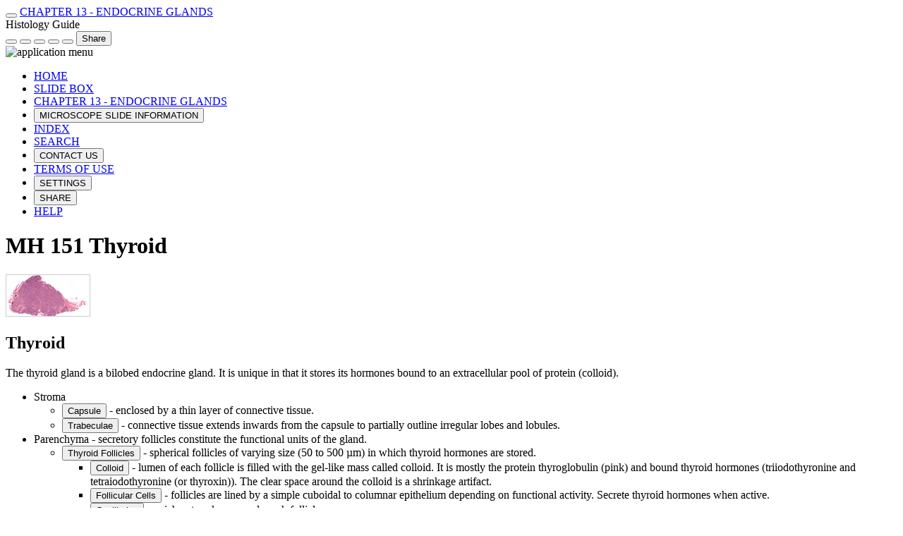

--- FILE ---
content_type: text/html
request_url: https://histologyguide.com/slideview/MH-151-thyroid/13-slide-1.html?x=16588&y=21949&z=100
body_size: 17838
content:
<!DOCTYPE html>
<html lang="en-US">

<!--
Virtual Slide Viewer developed from the Zoomify HTML5 Viewer
Version 7.0
Copyright (c) 2005-2025. T. Clark Brelje and Robert L. Sorenson. All rights reserved.
-->

<head>
    <script async src="https://www.googletagmanager.com/gtag/js?id=G-GMM6B02G5T"></script>
    <script>
        window.dataLayer = window.dataLayer || [];
        function gtag(){dataLayer.push(arguments);}
        gtag('js', new Date());
        gtag('config', 'G-GMM6B02G5T');
    </script>
    <meta charset="utf-8">
    <meta name="viewport" content="width=device-width, initial-scale=1, viewport-fit=cover">
    <title>Thyroid | Endocrine Glands</title>
    <meta name="description" content="Histology of the thyroid - thyroid follicles, colloid, follicular cells, and parafollicular cells.">
    <link rel="canonical" href="https://histologyguide.com/slideview/MH-151-thyroid/13-slide-1.html">
    <link rel="icon" href="/assets/imgs/favicon.ico">
    <link rel="icon" type="image/png" sizes="32x32" href="/assets/imgs/favicon-32x32.png">
    <link rel="apple-touch-icon" sizes="120x120" href="/assets/imgs/favicon-180x180.png">
    <link rel="stylesheet" href="/assets/css/icomoon.css">
    <link rel="stylesheet" href="/assets/css/TCB-Library.css">
    <link rel="stylesheet" href="/assets/css/SlideView.css">
    <link rel="preconnect" href="https://fonts.googleapis.com">
    <link rel="preconnect" href="https://fonts.gstatic.com" crossorigin>
    <link href="https://fonts.googleapis.com/css2?family=Roboto+Flex:opsz,wght@8..144,100..1000&display=swap" rel="stylesheet">
    <script src="/assets/js/TCB-library.js"></script>
    <script src="/assets/js/SlideView.js"></script>
    <script src="/assets/js/TCB-ZoomifyImageViewerEnterprise.js"></script>
    <link rel="stylesheet" href="/assets/css/Zm-Viewer.css">
    <script src="/assets/js/Zm-Viewer.js"></script>
    <link rel="stylesheet" href="/assets/css/scale.css">
    <link rel="stylesheet" href="/assets/css/light-border.css">
    <script src="/assets/js/popper.min.js"></script>
    <script src="/assets/js/tippy-bundle.umd.js"></script>
    <script>
        document.addEventListener('DOMContentLoaded', () => {
            // Change to folder name that contains annotations.xml
            var options = 'zAnnotationPath=13-slide-1';
            zShowImage('zoomify-viewer', '/slides/MH-151-thyroid.zif', options, false, {
                magnification: 40,
                objectives: [ 4, 10, 20, 40 ],
                pixelsize: 0.3171,
                units: '&micro;m',
                annotationPath: '13-slide-1'
            });
            // Show the first page or the one parsed from the URL
            // (carousel and other user interface objects declared in SlideView.js)
            svCarousel.setPage(zURL.getParam('page') - 1);
            // Set the tooltips for the page buttons
        /*  svCarousel.setupTooltips([
                '',
            ]); */
        });
    </script>
</head>

<body>
    <header>
        <div class="left">
            <button id="appMenuBtn" class="icon-th-small tooltip" title="App Menu"></button>
            <a id="chapterBtn" class="tooltip" title="Return to this Chapter" href="/slidebox/13-endocrine-glands.html#thyroid">CHAPTER 13 - ENDOCRINE GLANDS</a>
        </div>
        <div class="center">Histology Guide</div>
        <div class="right">
            <button id="fullScreenBtn" class="icon-enlarge7 tooltip" title="Show / Hide Description"></button>
            <button id="slideInfoBtn" class="icon-microscope tooltip" title='Microscope Slide Information'></button>
            <button id="settingsBtn" class="icon-settings tooltip" title="Settings for Virtual Microscope"></button>
            <button id="contactBtn" class="icon-users tooltip rightHidden" title="Contact Us"></button>
            <button id="helpBtn" class="icon-question-mark tooltip rightHidden" title="Help using Virtual Microscope"></button>
            <button id="shareBtn" class="tooltip rightHidden" title="Share View with Others">Share</button>
        </div>
    </header>
    <div class="appMenu">
        <img src="/assets/imgs/appmenu.png" width="350" height="80" class="thumbnail" alt="application menu">
        <ul>
            <li><a href="/"><span class="appMenuIcon icon-home3"></span>HOME</a></li>
            <li><a href="/slidebox/slidebox.html"><span class="appMenuIcon icon-drawer"></span>SLIDE BOX</a></li>
            <li><a href="/slidebox/13-endocrine-glands.html#thyroid"><span class="appMenuIcon icon-book"></span>CHAPTER 13 - ENDOCRINE GLANDS</a></li>
            <li><button onclick="svShowPanel('slideInfoPanel')"><span class="appMenuIcon icon-microscope"></span>MICROSCOPE SLIDE INFORMATION</button></li>
            <li><a href="/index/index-T.html#thyroid"><span class="appMenuIcon icon-stack"></span>INDEX</a></li>
            <li><a href="/search.html"><span class="appMenuIcon icon-magnifier"></span>SEARCH</a></li>
            <li><button onclick="svShowPanel('contactPanel')"><span class="appMenuIcon icon-users"></span>CONTACT US</button></li>
            <li><a href="/about-us/license.html"><span class="appMenuIcon icon-checkmark8"></span>TERMS OF USE</a></li>
            <li><button onclick="svShowPanel('settingsPanel')"><span class="appMenuIcon icon-settings"></span>SETTINGS</button></li>
            <li><button onclick="svShowPanel('sharePanel')"><span class="appMenuIcon icon-share-alt"></span>SHARE</button></li>
            <li><a href="/help.html"><span class="appMenuIcon icon-question-mark"></span>HELP</a></li>
        </ul>
    </div>
    <div id="slideInfoPanel" class="tcb-rightPanel" hidden>
        <div class="tcb-rightPanelClose">
            <button><span class="icon icon-cross2"></span>Close</button>
        </div>
        <h2><span class="tcb-rightPanelIcon icon-microscope"></span>MICROSCOPE SLIDE</h2>
        <input type="image" class="thumbnail" onclick="zZoomAndPanToView(0, 0, -1)" src="imgs/slide.png" width="120" height="60" alt="thumbnail">
        <div class="tcb-rightPanelCol1">SLIDE NAME</div>
        <div class="tcb-rightPanelCol2">MH 151 Thyroid</div>
        <div class="tcb-rightPanelCol1">TISSUE</div>
        <div class="tcb-rightPanelCol2">Thyroid<br>(human)</div>
        <div class="tcb-rightPanelCol1">STAIN</div>
        <div class="tcb-rightPanelCol2">Hematoxylin &amp; Eosin</div>
        <div class="tcb-rightPanelCol1">IMAGE SIZE</div>
        <div class="tcb-rightPanelCol2">59,430 x 31,613 pixels<br>7.0 GB</div>
        <div class="tcb-rightPanelCol1">FILE SIZE</div>
        <div class="tcb-rightPanelCol2">314 MB</div>
        <div class="tcb-rightPanelCol1">OBJECTIVE</div>
        <div class="tcb-rightPanelCol2">40x</div>
        <div class="tcb-rightPanelCol1">PIXEL SIZE</div>
        <div class="tcb-rightPanelCol2">0.3171 &micro;m</div>
        <div class="tcb-rightPanelCol1">SOURCE</div>
        <div class="tcb-rightPanelCol2">Medical School<br>University of Minnesota<br>Minneapolis, MN</div>
    </div>
    <div id="settingsPanel" class="tcb-rightPanel" hidden>
        <div class="tcb-rightPanelClose">
            <button><span class="icon icon-cross2"></span>Close</button>
        </div>
        <h2><span class="tcb-rightPanelIcon icon-settings"></span>SETTINGS</h2>
        <p>Version 7.0</p>
        <div class="defaultsBtn"><button id="defaultsBtn">Restore Defaults</button></div>
        <br>
        <label><input type="checkbox" id="fullScreen"> Allows Open Full Screen</label>
        <h3>Display mode</h3>
        <label><input type="radio" name="colorTheme" id="darkTheme"> Normal</label>
        <label><input type="radio" name="colorTheme" id="lightTheme"> High Contrast</label>
        <h3>Viewer options</h3>
        <label><input type="checkbox" id="navigator"> Navigator thumbnail</label>
        <label><input type="checkbox" id="toolbar"> Toolbar</label>
        <label class="left30"><input type="checkbox" id="zmMagnification"> Magnification buttons (left side)</label>
        <label class="left30"><input type="checkbox" id="zmViewSize"> View size (right side)</label>
        <label><input type="checkbox" id="zmPointer"> Pointer (buttons in right corner of toolbar)</label>
        <label class="left30"><input type="radio" name="pointersize" id="pointerSmaller"> Small</label>
        <label class="left30"><input type="radio" name="pointersize" id="pointerNormal"> Medium (default)</label>
        <label class="left30"><input type="radio" name="pointersize" id="pointerLarger"> Large</label>
        <label for="pointerColor" class="selectlabel">Color</label>
        <select id="pointerColor" class="left30"></select>
        <label><input type="checkbox" id="coordinates" class="left30"> Pointer Coordinates</label>
        <label><input type="checkbox" id="waypoints"> Waypoints</label>
        <label class="left30"><input type="radio" name="tagsize" id="tagSmaller"> Small</label>
        <label class="left30"><input type="radio" name="tagsize" id="tagNormal"> Medium (default)</label>
        <label class="left30"><input type="radio" name="tagsize" id="tagLarger"> Large</label>
        <label for="tagColor" class="selectlabel">Default color</label>
        <select id="tagColor" class="left30"></select>
        <br>
        <label class="left30">Move between waypoints:</label>
        <label class="left30"><input type="checkbox" id="tagKeys"> Tab / backspace keys</label>
        <label class="left30"><input type="checkbox" id="tagEdgeButtons"> Previous / next buttons (left / right edges)</label>
        <label><input type="checkbox" id="scalebar"> Scalebar</label>
        <label for="scalebarColor" class="selectlabel">Text &amp; line color</label>
        <select id="scalebarColor" class="left30"></select>
        <br>
        <label for="scalebarBkgndColor" class="selectlabel">Background color</label>
        <select id="scalebarBkgndColor" class="left30"></select>
        <br>
        <label><input type="checkbox" id="viewmanager"> List of views</label>
        <h3>Description</h3>
        <div class="pagemode">
            <label><input type="radio" name="pagemode" id="multiPage"> View as Multiple Pages (default)</label>
            <label><input type="radio" name="pagemode" id="onePage"> View as Single Page</label>
        </div>
        <h3>Font size</h3>
        <div class="fontsize">
            <label><input type="radio" name="fontsize" id="fontSmaller"> Small</label>
            <label><input type="radio" name="fontsize" id="fontNormal"> Medium (default)</label>
            <label><input type="radio" name="fontsize" id="fontLarger"> Large</label>
        </div>
        <p>Copyright &copy; 2005-2025
            <br>All rights reserved.</p>
    </div>
    <div id="contactPanel" class="tcb-rightPanel" hidden>
        <div class="tcb-rightPanelClose">
            <button><span class="icon icon-cross2"></span>Close</button>
        </div>
        <h2><span class="tcb-rightPanelIcon icon-users"></span>CONTACT US</h2>
        <p>Questions or comments should be sent to
            <br><strong><a href="mailto:tcbrelje@gmail.com">tcbrelje@gmail.com</a></strong></p>
        <p>This web site is owned and operated by:</p>
        <h3>T. Clark Brelje, Ph.D.</h3>
        <p>Faculty/Retired
            <br>University of Minnesota
            <br> Department of Genetics, Cell Biology and Development
            <br> 6-160 Jackson Hall
            <br> 321 Church St SE
            <br> Minneapolis, MN 55455</p>
        <h3>Robert L. Sorenson, Ph.D.</h3>
        <p>Professor Emeritus
            <br>University of Minnesota
            <br> Department of Genetics, Cell Biology and Development
            <br> 6-160 Jackson Hall
            <br> 321 Church St SE
            <br> Minneapolis, MN 55455</p>
        <p>See <a href="/about-us/license.html">Terms of Use</a> for more information.</p>
        <p>Copyright &copy; 2005-2025
            <br>All rights reserved.</p>
    </div>
    <div id="helpPanel" class="tcb-rightPanel" hidden>
        <div class="tcb-rightPanelClose">
            <button><span class="icon icon-cross2"></span>Close</button>
        </div>
        <h2><span class="tcb-rightPanelIcon icon-question-mark"></span>HELP</h2>
        <p>See <strong><a href="/helpview/help-001-slides/help.html">HELP</a></strong> for more information.</p>
        <p>Each slide is shown with additional information to its right. The image can be changed using any combination of the following commands.</p>
        <h3>Sidebar</h3>
        <ul>
            <li>Click on <strong>links</strong> to move to a specific region.</li>
            <li>Click on <strong>images</strong> to show that view.</li>
            <li>Use the <strong>toolbar</strong> to change the magnification and pan the displayed image.</li>
        </ul>
        <h3>Mouse</h3>
        <ul>
            <li>Click to <strong>zoom-in</strong></li>
            <li>Double-click to <strong>zoom-out</strong></li>
            <li>Alt-click to <strong>zoom-out</strong></li>
            <li>Alt-double-click to <strong>zoom-out</strong> to the entire slide</li>
            <li>Drag the image to <strong>pan</strong></li>
        </ul>
        <h3>Keyboard</h3>
        <ul>
            <li>Shift or &#8216;A&#8217; key to <strong>zoom-in</strong></li>
            <li>Ctrl or &#8216;Z&#8217; Key to <strong>zoom-out</strong></li>
            <li>Arrow Keys to <strong>pan</strong> across the image</li>
            <li>ESC key to <strong>zoom-out</strong> to the entire slide</li>
        </ul>
        <h3>Touch</h3>
        <ul>
            <li>Tap to <strong>zoom-in</strong></li>
            <li>Double-tap to <strong>zoom-out</strong></li>
            <li>Alt-tap to <strong>zoom-out</strong> to the entire slide</li>
            <li>Drag the image to <strong>pan</strong></li>
        </ul>
    </div>
    <div id="sharePanel" class="tcb-rightPanel" hidden>
        <div class="tcb-rightPanelClose">
            <button><span class="icon icon-cross2"></span>Close</button>
        </div>
        <h2><span class="tcb-rightPanelIcon icon-share-alt"></span>SHARE</h2>
        <div id="share-buttons"></div>
        <p>A link to a virtual slide can be saved for later viewing in different ways.</p>
        <h3>Clipboard</h3>
        <p>The address of this view has been copied to your clipboard. This link can be pasted in any other program.</p>
        <h3>Bookmark</h3>
        <p>A bookmark link can be created using the bookmark function (<strong>Ctrl-D</strong> for Windows or <strong>Cmd-D</strong> for Mac) of your browser. Choose a name for the bookmark and select the folder in which you want it saved.</p>
    </div>
    <div id="zoomify-viewer"></div>
    <div id="sidebar">
        <h1>MH 151 Thyroid</h1>
        <div class="sidebarCarousel">
            <div id="page-1" class="sidebarPage">
                <input type="image" class="img-center tooltip" src="imgs/slide.png" title="Reset View" width="120" height="60" alt="slide" onclick="zZoomAndPanToView(0, 0, -1)">
                <h2>Thyroid</h2>
                <p>The thyroid gland is a bilobed endocrine gland. It is unique in that it stores its hormones bound to an extracellular pool of protein (colloid).</p>
                <ul>
                    <li>Stroma
                        <ul>
                            <li><button onclick="zZoomAndPanToView(12490, 6164, 10)">Capsule</button> - enclosed by a thin layer of connective tissue.</li>
                            <li><button onclick="zZoomAndPanToView(15021, 19100, 10)">Trabeculae</button> - connective tissue extends inwards from the capsule to partially outline irregular lobes and lobules.</li>
                        </ul>
                    </li>
                    <li>Parenchyma - secretory follicles constitute the functional units of the gland.
                        <ul>
                            <li><button onclick="zZoomAndPanToView(15124, 13985, 25)">Thyroid Follicles</button> - spherical follicles of varying size (50 to 500 &micro;m) in which thyroid hormones are stored.
                                <ul>
                                    <li><button onclick="zZoomAndPanToView(16182, 22341, 50)">Colloid</button> - lumen of each follicle is filled with the gel-like mass called colloid. It is mostly the protein thyroglobulin (pink) and bound thyroid hormones (triiodothyronine and tetraiodothyronine (or thyroxin)). The clear space around the colloid is a shrinkage artifact.</li>
                                    <li><button onclick="zZoomAndPanToView(16588, 21950, 100)">Follicular Cells</button> - follicles are lined by a simple cuboidal to columnar epithelium depending on functional activity. Secrete thyroid hormones when active.</li>
                                    <li><button onclick="zZoomAndPanToView(21905, 12765, 100)">Capillaries</button> - a rich network surrounds each follicle.</li>
                                </ul>
                            </li>
                            <li>Parafollicular Cells (<button onclick="zZoomAndPanToView(20375, 14717, 100)">#1</button> and <button onclick="zZoomAndPanToView(22466, 11941, 100)">#2</button>)- small numbers of larger cells located at the periphery of follicles that secrete calcitonin. They stain poorly with H&amp;E making identification difficult.</li>
                        </ul>
                    </li>
                </ul>
            </div>
        </div>
        <div class="footer">
            &copy; 2005-2025. T. Clark Brelje and Robert L. Sorenson
        </div>
    </div>
</body>

</html>